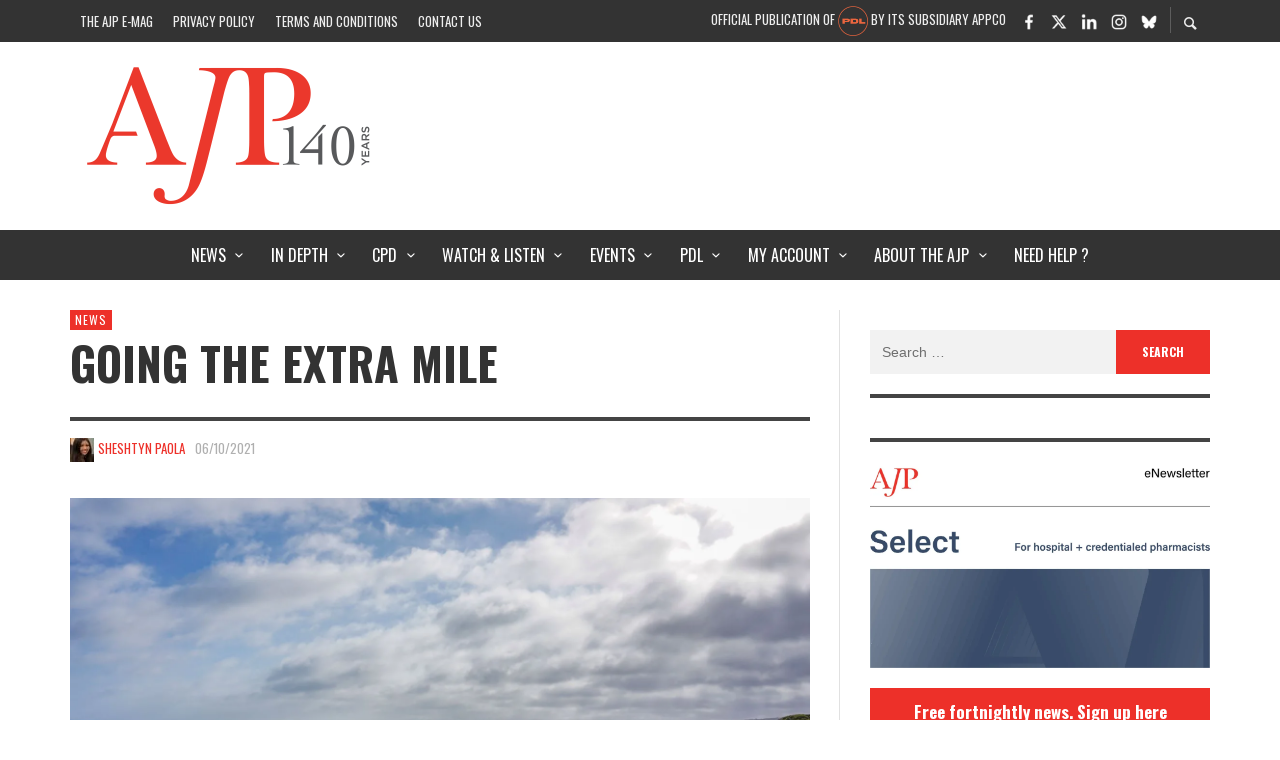

--- FILE ---
content_type: text/javascript
request_url: https://ajp.com.au/wp-content/litespeed/js/e3c5849837cb752ed752b45e86690605.js?ver=58c29
body_size: 5958
content:
/*!
 * jQuery UI Effects 1.13.2
 * http://jqueryui.com
 *
 * Copyright jQuery Foundation and other contributors
 * Released under the MIT license.
 * http://jquery.org/license
 */
!function(t){"use strict";"function"==typeof define&&define.amd?define(["jquery"],t):t(jQuery)}(function(u){"use strict";u.ui=u.ui||{},u.ui.version="1.13.1";var a=u,n={},e=n.toString,f=/^([\-+])=\s*(\d+\.?\d*)/,t=[{re:/rgba?\(\s*(\d{1,3})\s*,\s*(\d{1,3})\s*,\s*(\d{1,3})\s*(?:,\s*(\d?(?:\.\d+)?)\s*)?\)/,parse:function(t){return[t[1],t[2],t[3],t[4]]}},{re:/rgba?\(\s*(\d+(?:\.\d+)?)\%\s*,\s*(\d+(?:\.\d+)?)\%\s*,\s*(\d+(?:\.\d+)?)\%\s*(?:,\s*(\d?(?:\.\d+)?)\s*)?\)/,parse:function(t){return[2.55*t[1],2.55*t[2],2.55*t[3],t[4]]}},{re:/#([a-f0-9]{2})([a-f0-9]{2})([a-f0-9]{2})([a-f0-9]{2})?/,parse:function(t){return[parseInt(t[1],16),parseInt(t[2],16),parseInt(t[3],16),t[4]?(parseInt(t[4],16)/255).toFixed(2):1]}},{re:/#([a-f0-9])([a-f0-9])([a-f0-9])([a-f0-9])?/,parse:function(t){return[parseInt(t[1]+t[1],16),parseInt(t[2]+t[2],16),parseInt(t[3]+t[3],16),t[4]?(parseInt(t[4]+t[4],16)/255).toFixed(2):1]}},{re:/hsla?\(\s*(\d+(?:\.\d+)?)\s*,\s*(\d+(?:\.\d+)?)\%\s*,\s*(\d+(?:\.\d+)?)\%\s*(?:,\s*(\d?(?:\.\d+)?)\s*)?\)/,space:"hsla",parse:function(t){return[t[1],t[2]/100,t[3]/100,t[4]]}}],l=a.Color=function(t,e,n,r){return new a.Color.fn.parse(t,e,n,r)},d={rgba:{props:{red:{idx:0,type:"byte"},green:{idx:1,type:"byte"},blue:{idx:2,type:"byte"}}},hsla:{props:{hue:{idx:0,type:"degrees"},saturation:{idx:1,type:"percent"},lightness:{idx:2,type:"percent"}}}},p={byte:{floor:!0,max:255},percent:{max:1},degrees:{mod:360,floor:!0}},s=l.support={},r=a("<p>")[0],h=a.each;
/*!
 * jQuery Color Animations v2.2.0
 * https://github.com/jquery/jquery-color
 *
 * Copyright OpenJS Foundation and other contributors
 * Released under the MIT license.
 * http://jquery.org/license
 *
 * Date: Sun May 10 09:02:36 2020 +0200
 */function g(t){return null==t?t+"":"object"==typeof t?n[e.call(t)]||"object":typeof t}function m(t,e,n){var r=p[e.type]||{};return null==t?n||!e.def?null:e.def:(t=r.floor?~~t:parseFloat(t),isNaN(t)?e.def:r.mod?(t+r.mod)%r.mod:Math.min(r.max,Math.max(0,t)))}function c(r){var o=l(),i=o._rgba=[];return r=r.toLowerCase(),h(t,function(t,e){var n=e.re.exec(r),n=n&&e.parse(n),e=e.space||"rgba";if(n)return n=o[e](n),o[d[e].cache]=n[d[e].cache],i=o._rgba=n._rgba,!1}),i.length?("0,0,0,0"===i.join()&&a.extend(i,M.transparent),o):M[r]}function o(t,e,n){return 6*(n=(n+1)%1)<1?t+(e-t)*n*6:2*n<1?e:3*n<2?t+(e-t)*(2/3-n)*6:t}r.style.cssText="background-color:rgba(1,1,1,.5)",s.rgba=-1<r.style.backgroundColor.indexOf("rgba"),h(d,function(t,e){e.cache="_"+t,e.props.alpha={idx:3,type:"percent",def:1}}),a.each("Boolean Number String Function Array Date RegExp Object Error Symbol".split(" "),function(t,e){n["[object "+e+"]"]=e.toLowerCase()}),(l.fn=a.extend(l.prototype,{parse:function(o,t,e,n){if(void 0===o)return this._rgba=[null,null,null,null],this;(o.jquery||o.nodeType)&&(o=a(o).css(t),t=void 0);var i=this,r=g(o),s=this._rgba=[];return void 0!==t&&(o=[o,t,e,n],r="array"),"string"===r?this.parse(c(o)||M._default):"array"===r?(h(d.rgba.props,function(t,e){s[e.idx]=m(o[e.idx],e)}),this):"object"===r?(o instanceof l?h(d,function(t,e){o[e.cache]&&(i[e.cache]=o[e.cache].slice())}):h(d,function(t,n){var r=n.cache;h(n.props,function(t,e){if(!i[r]&&n.to){if("alpha"===t||null==o[t])return;i[r]=n.to(i._rgba)}i[r][e.idx]=m(o[t],e,!0)}),i[r]&&a.inArray(null,i[r].slice(0,3))<0&&(null==i[r][3]&&(i[r][3]=1),n.from)&&(i._rgba=n.from(i[r]))}),this):void 0},is:function(t){var o=l(t),i=!0,s=this;return h(d,function(t,e){var n,r=o[e.cache];return r&&(n=s[e.cache]||e.to&&e.to(s._rgba)||[],h(e.props,function(t,e){if(null!=r[e.idx])return i=r[e.idx]===n[e.idx]})),i}),i},_space:function(){var n=[],r=this;return h(d,function(t,e){r[e.cache]&&n.push(t)}),n.pop()},transition:function(t,s){var t=(f=l(t))._space(),e=d[t],n=0===this.alpha()?l("transparent"):this,a=n[e.cache]||e.to(n._rgba),c=a.slice(),f=f[e.cache];return h(e.props,function(t,e){var n=e.idx,r=a[n],o=f[n],i=p[e.type]||{};null!==o&&(null===r?c[n]=o:(i.mod&&(o-r>i.mod/2?r+=i.mod:r-o>i.mod/2&&(r-=i.mod)),c[n]=m((o-r)*s+r,e)))}),this[t](c)},blend:function(t){var e,n,r;return 1===this._rgba[3]?this:(e=this._rgba.slice(),n=e.pop(),r=l(t)._rgba,l(a.map(e,function(t,e){return(1-n)*r[e]+n*t})))},toRgbaString:function(){var t="rgba(",e=a.map(this._rgba,function(t,e){return null!=t?t:2<e?1:0});return 1===e[3]&&(e.pop(),t="rgb("),t+e.join()+")"},toHslaString:function(){var t="hsla(",e=a.map(this.hsla(),function(t,e){return null==t&&(t=2<e?1:0),t=e&&e<3?Math.round(100*t)+"%":t});return 1===e[3]&&(e.pop(),t="hsl("),t+e.join()+")"},toHexString:function(t){var e=this._rgba.slice(),n=e.pop();return t&&e.push(~~(255*n)),"#"+a.map(e,function(t){return 1===(t=(t||0).toString(16)).length?"0"+t:t}).join("")},toString:function(){return 0===this._rgba[3]?"transparent":this.toRgbaString()}})).parse.prototype=l.fn,d.hsla.to=function(t){var e,n,r,o,i,s,a,c;return null==t[0]||null==t[1]||null==t[2]?[null,null,null,t[3]]:(e=t[0]/255,n=t[1]/255,r=t[2]/255,t=t[3],o=(c=Math.max(e,n,r))-(a=Math.min(e,n,r)),s=.5*(i=c+a),a=a===c?0:e===c?60*(n-r)/o+360:n===c?60*(r-e)/o+120:60*(e-n)/o+240,c=0==o?0:s<=.5?o/i:o/(2-i),[Math.round(a)%360,c,s,null==t?1:t])},d.hsla.from=function(t){var e,n,r;return null==t[0]||null==t[1]||null==t[2]?[null,null,null,t[3]]:(e=t[0]/360,r=t[1],n=t[2],t=t[3],r=2*n-(n=n<=.5?n*(1+r):n+r-n*r),[Math.round(255*o(r,n,e+1/3)),Math.round(255*o(r,n,e)),Math.round(255*o(r,n,e-1/3)),t])},h(d,function(a,t){var e=t.props,i=t.cache,s=t.to,c=t.from;l.fn[a]=function(t){var n,r,o;return s&&!this[i]&&(this[i]=s(this._rgba)),void 0===t?this[i].slice():(n=g(t),r="array"===n||"object"===n?t:arguments,o=this[i].slice(),h(e,function(t,e){t=r["object"===n?t:e.idx];null==t&&(t=o[e.idx]),o[e.idx]=m(t,e)}),c?((t=l(c(o)))[i]=o,t):l(o))},h(e,function(i,s){l.fn[i]||(l.fn[i]=function(t){var e=g(t),n="alpha"===i?this._hsla?"hsla":"rgba":a,r=this[n](),o=r[s.idx];return"undefined"===e?o:("function"===e&&(e=g(t=t.call(this,o))),null==t&&s.empty?this:("string"===e&&(e=f.exec(t))&&(t=o+parseFloat(e[2])*("+"===e[1]?1:-1)),r[s.idx]=t,this[n](r)))})})}),(l.hook=function(t){t=t.split(" ");h(t,function(t,i){a.cssHooks[i]={set:function(t,e){var n,r,o="";if("transparent"!==e&&("string"!==g(e)||(n=c(e)))){if(e=l(n||e),!s.rgba&&1!==e._rgba[3]){for(r="backgroundColor"===i?t.parentNode:t;(""===o||"transparent"===o)&&r&&r.style;)try{o=a.css(r,"backgroundColor"),r=r.parentNode}catch(t){}e=e.blend(o&&"transparent"!==o?o:"_default")}e=e.toRgbaString()}try{t.style[i]=e}catch(t){}}},a.fx.step[i]=function(t){t.colorInit||(t.start=l(t.elem,i),t.end=l(t.end),t.colorInit=!0),a.cssHooks[i].set(t.elem,t.start.transition(t.end,t.pos))}})})("backgroundColor borderBottomColor borderLeftColor borderRightColor borderTopColor color columnRuleColor outlineColor textDecorationColor textEmphasisColor"),a.cssHooks.borderColor={expand:function(n){var r={};return h(["Top","Right","Bottom","Left"],function(t,e){r["border"+e+"Color"]=n}),r}};var i,b,y,v,x,C,w,k,_,S,M=a.Color.names={aqua:"#00ffff",black:"#000000",blue:"#0000ff",fuchsia:"#ff00ff",gray:"#808080",green:"#008000",lime:"#00ff00",maroon:"#800000",navy:"#000080",olive:"#808000",purple:"#800080",red:"#ff0000",silver:"#c0c0c0",teal:"#008080",white:"#ffffff",yellow:"#ffff00",transparent:[null,null,null,0],_default:"#ffffff"},j="ui-effects-",B="ui-effects-style",I="ui-effects-animated";function H(t){var e,n,r=t.ownerDocument.defaultView?t.ownerDocument.defaultView.getComputedStyle(t,null):t.currentStyle,o={};if(r&&r.length&&r[0]&&r[r[0]])for(n=r.length;n--;)"string"==typeof r[e=r[n]]&&(o[e.replace(/-([\da-z])/gi,function(t,e){return e.toUpperCase()})]=r[e]);else for(e in r)"string"==typeof r[e]&&(o[e]=r[e]);return o}function T(t,e,n,r){return t={effect:t=u.isPlainObject(t)?(e=t).effect:t},"function"==typeof(e=null==e?{}:e)&&(r=e,n=null,e={}),"number"!=typeof e&&!u.fx.speeds[e]||(r=n,n=e,e={}),"function"==typeof n&&(r=n,n=null),e&&u.extend(t,e),n=n||e.duration,t.duration=u.fx.off?0:"number"==typeof n?n:n in u.fx.speeds?u.fx.speeds[n]:u.fx.speeds._default,t.complete=r||e.complete,t}function W(t){return!t||"number"==typeof t||u.fx.speeds[t]||"string"==typeof t&&!u.effects.effect[t]||"function"==typeof t||"object"==typeof t&&!t.effect}function R(t,e){var n=e.outerWidth(),e=e.outerHeight(),t=/^rect\((-?\d*\.?\d*px|-?\d+%|auto),?\s*(-?\d*\.?\d*px|-?\d+%|auto),?\s*(-?\d*\.?\d*px|-?\d+%|auto),?\s*(-?\d*\.?\d*px|-?\d+%|auto)\)$/.exec(t)||["",0,n,e,0];return{top:parseFloat(t[1])||0,right:"auto"===t[2]?n:parseFloat(t[2]),bottom:"auto"===t[3]?e:parseFloat(t[3]),left:parseFloat(t[4])||0}}return u.effects={effect:{}},v=["add","remove","toggle"],x={border:1,borderBottom:1,borderColor:1,borderLeft:1,borderRight:1,borderTop:1,borderWidth:1,margin:1,padding:1},u.each(["borderLeftStyle","borderRightStyle","borderBottomStyle","borderTopStyle"],function(t,e){u.fx.step[e]=function(t){("none"!==t.end&&!t.setAttr||1===t.pos&&!t.setAttr)&&(a.style(t.elem,e,t.end),t.setAttr=!0)}}),u.fn.addBack||(u.fn.addBack=function(t){return this.add(null==t?this.prevObject:this.prevObject.filter(t))}),u.effects.animateClass=function(o,t,e,n){var i=u.speed(t,e,n);return this.queue(function(){var n=u(this),t=n.attr("class")||"",e=(e=i.children?n.find("*").addBack():n).map(function(){return{el:u(this),start:H(this)}}),r=function(){u.each(v,function(t,e){o[e]&&n[e+"Class"](o[e])})};r(),e=e.map(function(){return this.end=H(this.el[0]),this.diff=function(t,e){var n,r,o={};for(n in e)r=e[n],t[n]===r||x[n]||!u.fx.step[n]&&isNaN(parseFloat(r))||(o[n]=r);return o}(this.start,this.end),this}),n.attr("class",t),e=e.map(function(){var t=this,e=u.Deferred(),n=u.extend({},i,{queue:!1,complete:function(){e.resolve(t)}});return this.el.animate(this.diff,n),e.promise()}),u.when.apply(u,e.get()).done(function(){r(),u.each(arguments,function(){var e=this.el;u.each(this.diff,function(t){e.css(t,"")})}),i.complete.call(n[0])})})},u.fn.extend({addClass:(y=u.fn.addClass,function(t,e,n,r){return e?u.effects.animateClass.call(this,{add:t},e,n,r):y.apply(this,arguments)}),removeClass:(b=u.fn.removeClass,function(t,e,n,r){return 1<arguments.length?u.effects.animateClass.call(this,{remove:t},e,n,r):b.apply(this,arguments)}),toggleClass:(i=u.fn.toggleClass,function(t,e,n,r,o){return"boolean"==typeof e||void 0===e?n?u.effects.animateClass.call(this,e?{add:t}:{remove:t},n,r,o):i.apply(this,arguments):u.effects.animateClass.call(this,{toggle:t},e,n,r)}),switchClass:function(t,e,n,r,o){return u.effects.animateClass.call(this,{add:e,remove:t},n,r,o)}}),u.expr&&u.expr.pseudos&&u.expr.pseudos.animated&&(u.expr.pseudos.animated=(C=u.expr.pseudos.animated,function(t){return!!u(t).data(I)||C(t)})),!1!==u.uiBackCompat&&u.extend(u.effects,{save:function(t,e){for(var n=0,r=e.length;n<r;n++)null!==e[n]&&t.data(j+e[n],t[0].style[e[n]])},restore:function(t,e){for(var n,r=0,o=e.length;r<o;r++)null!==e[r]&&(n=t.data(j+e[r]),t.css(e[r],n))},setMode:function(t,e){return e="toggle"===e?t.is(":hidden")?"show":"hide":e},createWrapper:function(n){if(n.parent().is(".ui-effects-wrapper"))return n.parent();var r={width:n.outerWidth(!0),height:n.outerHeight(!0),float:n.css("float")},t=u("<div></div>").addClass("ui-effects-wrapper").css({fontSize:"100%",background:"transparent",border:"none",margin:0,padding:0}),e={width:n.width(),height:n.height()},o=document.activeElement;try{o.id}catch(t){o=document.body}return n.wrap(t),n[0]!==o&&!u.contains(n[0],o)||u(o).trigger("focus"),t=n.parent(),"static"===n.css("position")?(t.css({position:"relative"}),n.css({position:"relative"})):(u.extend(r,{position:n.css("position"),zIndex:n.css("z-index")}),u.each(["top","left","bottom","right"],function(t,e){r[e]=n.css(e),isNaN(parseInt(r[e],10))&&(r[e]="auto")}),n.css({position:"relative",top:0,left:0,right:"auto",bottom:"auto"})),n.css(e),t.css(r).show()},removeWrapper:function(t){var e=document.activeElement;return t.parent().is(".ui-effects-wrapper")&&(t.parent().replaceWith(t),t[0]!==e&&!u.contains(t[0],e)||u(e).trigger("focus")),t}}),u.extend(u.effects,{version:"1.13.2",define:function(t,e,n){return n||(n=e,e="effect"),u.effects.effect[t]=n,u.effects.effect[t].mode=e,n},scaledDimensions:function(t,e,n){var r;return 0===e?{height:0,width:0,outerHeight:0,outerWidth:0}:(r="horizontal"!==n?(e||100)/100:1,n="vertical"!==n?(e||100)/100:1,{height:t.height()*n,width:t.width()*r,outerHeight:t.outerHeight()*n,outerWidth:t.outerWidth()*r})},clipToBox:function(t){return{width:t.clip.right-t.clip.left,height:t.clip.bottom-t.clip.top,left:t.clip.left,top:t.clip.top}},unshift:function(t,e,n){var r=t.queue();1<e&&r.splice.apply(r,[1,0].concat(r.splice(e,n))),t.dequeue()},saveStyle:function(t){t.data(B,t[0].style.cssText)},restoreStyle:function(t){t[0].style.cssText=t.data(B)||"",t.removeData(B)},mode:function(t,e){t=t.is(":hidden");return"toggle"===e&&(e=t?"show":"hide"),e=(t?"hide"===e:"show"===e)?"none":e},getBaseline:function(t,e){var n,r;switch(t[0]){case"top":n=0;break;case"middle":n=.5;break;case"bottom":n=1;break;default:n=t[0]/e.height}switch(t[1]){case"left":r=0;break;case"center":r=.5;break;case"right":r=1;break;default:r=t[1]/e.width}return{x:r,y:n}},createPlaceholder:function(t){var e,n=t.css("position"),r=t.position();return t.css({marginTop:t.css("marginTop"),marginBottom:t.css("marginBottom"),marginLeft:t.css("marginLeft"),marginRight:t.css("marginRight")}).outerWidth(t.outerWidth()).outerHeight(t.outerHeight()),/^(static|relative)/.test(n)&&(n="absolute",e=u("<"+t[0].nodeName+">").insertAfter(t).css({display:/^(inline|ruby)/.test(t.css("display"))?"inline-block":"block",visibility:"hidden",marginTop:t.css("marginTop"),marginBottom:t.css("marginBottom"),marginLeft:t.css("marginLeft"),marginRight:t.css("marginRight"),float:t.css("float")}).outerWidth(t.outerWidth()).outerHeight(t.outerHeight()).addClass("ui-effects-placeholder"),t.data(j+"placeholder",e)),t.css({position:n,left:r.left,top:r.top}),e},removePlaceholder:function(t){var e=j+"placeholder",n=t.data(e);n&&(n.remove(),t.removeData(e))},cleanUp:function(t){u.effects.restoreStyle(t),u.effects.removePlaceholder(t)},setTransition:function(r,t,o,i){return i=i||{},u.each(t,function(t,e){var n=r.cssUnit(e);0<n[0]&&(i[e]=n[0]*o+n[1])}),i}}),u.fn.extend({effect:function(){function t(t){var e=u(this),n=u.effects.mode(e,a)||i;e.data(I,!0),c.push(n),i&&("show"===n||n===i&&"hide"===n)&&e.show(),i&&"none"===n||u.effects.saveStyle(e),"function"==typeof t&&t()}var r=T.apply(this,arguments),o=u.effects.effect[r.effect],i=o.mode,e=r.queue,n=e||"fx",s=r.complete,a=r.mode,c=[];return u.fx.off||!o?a?this[a](r.duration,s):this.each(function(){s&&s.call(this)}):!1===e?this.each(t).each(f):this.queue(n,t).queue(n,f);function f(t){var e=u(this);function n(){"function"==typeof s&&s.call(e[0]),"function"==typeof t&&t()}r.mode=c.shift(),!1===u.uiBackCompat||i?"none"===r.mode?(e[a](),n()):o.call(e[0],r,function(){e.removeData(I),u.effects.cleanUp(e),"hide"===r.mode&&e.hide(),n()}):(e.is(":hidden")?"hide"===a:"show"===a)?(e[a](),n()):o.call(e[0],r,n)}},show:(_=u.fn.show,function(t){return W(t)?_.apply(this,arguments):((t=T.apply(this,arguments)).mode="show",this.effect.call(this,t))}),hide:(k=u.fn.hide,function(t){return W(t)?k.apply(this,arguments):((t=T.apply(this,arguments)).mode="hide",this.effect.call(this,t))}),toggle:(w=u.fn.toggle,function(t){return W(t)||"boolean"==typeof t?w.apply(this,arguments):((t=T.apply(this,arguments)).mode="toggle",this.effect.call(this,t))}),cssUnit:function(t){var n=this.css(t),r=[];return u.each(["em","px","%","pt"],function(t,e){0<n.indexOf(e)&&(r=[parseFloat(n),e])}),r},cssClip:function(t){return t?this.css("clip","rect("+t.top+"px "+t.right+"px "+t.bottom+"px "+t.left+"px)"):R(this.css("clip"),this)},transfer:function(t,e){var n=u(this),r=u(t.to),o="fixed"===r.css("position"),i=u("body"),s=o?i.scrollTop():0,i=o?i.scrollLeft():0,a=r.offset(),a={top:a.top-s,left:a.left-i,height:r.innerHeight(),width:r.innerWidth()},r=n.offset(),c=u("<div class='ui-effects-transfer'></div>");c.appendTo("body").addClass(t.className).css({top:r.top-s,left:r.left-i,height:n.innerHeight(),width:n.innerWidth(),position:o?"fixed":"absolute"}).animate(a,t.duration,t.easing,function(){c.remove(),"function"==typeof e&&e()})}}),u.fx.step.clip=function(t){t.clipInit||(t.start=u(t.elem).cssClip(),"string"==typeof t.end&&(t.end=R(t.end,t.elem)),t.clipInit=!0),u(t.elem).cssClip({top:t.pos*(t.end.top-t.start.top)+t.start.top,right:t.pos*(t.end.right-t.start.right)+t.start.right,bottom:t.pos*(t.end.bottom-t.start.bottom)+t.start.bottom,left:t.pos*(t.end.left-t.start.left)+t.start.left})},S={},u.each(["Quad","Cubic","Quart","Quint","Expo"],function(e,t){S[t]=function(t){return Math.pow(t,e+2)}}),u.extend(S,{Sine:function(t){return 1-Math.cos(t*Math.PI/2)},Circ:function(t){return 1-Math.sqrt(1-t*t)},Elastic:function(t){return 0===t||1===t?t:-Math.pow(2,8*(t-1))*Math.sin((80*(t-1)-7.5)*Math.PI/15)},Back:function(t){return t*t*(3*t-2)},Bounce:function(t){for(var e,n=4;t<((e=Math.pow(2,--n))-1)/11;);return 1/Math.pow(4,3-n)-7.5625*Math.pow((3*e-2)/22-t,2)}}),u.each(S,function(t,e){u.easing["easeIn"+t]=e,u.easing["easeOut"+t]=function(t){return 1-e(1-t)},u.easing["easeInOut"+t]=function(t){return t<.5?e(2*t)/2:1-e(-2*t+2)/2}}),u.effects})
;